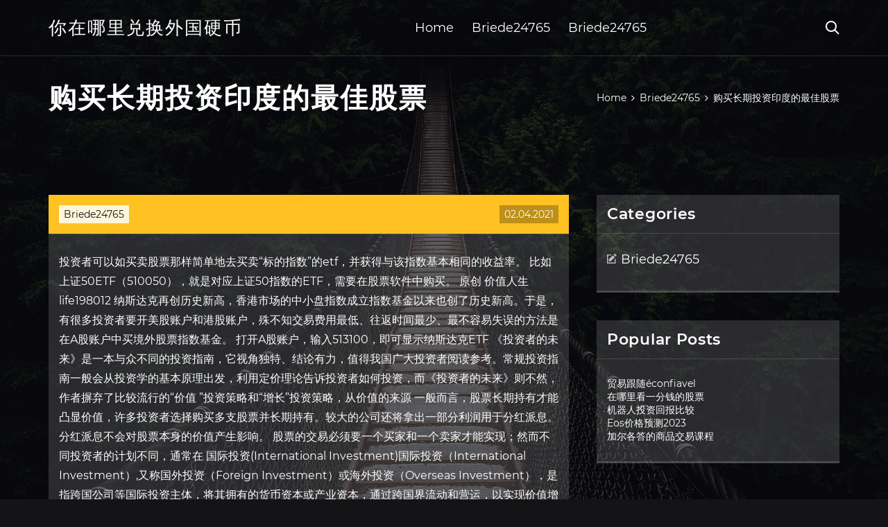

--- FILE ---
content_type: text/html; charset=utf-8
request_url: https://investarv.web.app/zuzizeduj/57-39.html
body_size: 6101
content:
<!DOCTYPE html>
<html>
	<head>
<meta http-equiv="Content-Type" content="text/html; charset=UTF-8" />
		<meta http-equiv="X-UA-Compatible" content="IE=edge,chrome=1" />
		<meta name="viewport" content="width=device-width, initial-scale=1" />
		<meta name="theme-color" content="#141416" />
		<meta name="msapplication-navbutton-color" content="#141416" />
		<meta name="apple-mobile-web-app-status-bar-style" content="#141416" />
		<title>购买长期投资印度的最佳股票 sksxirb</title>
	<link rel='stylesheet' id='zib' href='https://investarv.web.app/wp-includes/css/dist/block-library/style.min.css?ver=5.3' type='text/css' media='all' />
<link rel='stylesheet' id='zizut' href='https://investarv.web.app/wp-content/themes/ghost-lite/style.css?ver=5.3' type='text/css' media='all' />
<link rel='stylesheet' id='livy' href='https://investarv.web.app/wp-content/themes/ghost-lite/css/main.css?ver=1.0.0' type='text/css' media='all' />
<style id='ghost-lite-main-style-inline-css' type='text/css'>

		.text__accent,.gate article .xanyko ul:not(.wp-block-gallery) li::before,.gate .comments-area .comment-form p .required,.gate .comments-area .comment-form p.comment-form-cookies-consent label::after,.ghost__contact__form input[type="checkbox"] ~ label::after,
		.woocommerce-message::before,.woocommerce div.product p.price,.woocommerce div.product span.price,.widget_product_categories .wacud.pegux-cat > a,.woocommerce-info::before,.woocommerce #review_form #respond .required,.woocommerce #review_form #respond .comment-form-cookies-consent label::after
		{
			color: #ffc222;
		}
		.btn.ghost__flat,.cta.flat,.section__title.has__divider::after,.gate article .xanyko blockquote.wp-block-quote cite::before,.single__social.social__email,.ghost__contact__form .custom__select.active::before,.ghost__contact__form .custom__select.active::after,.vobozi.capi:focus,.gate article .lodely,
		.woocommerce #respond input#submit,.woocommerce a.button,.woocommerce button.button,.woocommerce input.button,.woocommerce div.product div.images .woocommerce-product-gallery__trigger,.myvobog-cart .cart-contents .cart__icon__wrapper .cart__counter,.woocommerce button.button.alt.disabled,.woocommerce button.button.alt.disabled:hover
		{
			background-color: #ffc222;
		}
		.btn.ghost__flat,.btn.ghost__glass,.fexo button,.gate article .xanyko blockquote.wp-block-quote,.gate article .xanyko figure.wp-block-pullquote,.gate .comments-area li.comment p,.ghost__contact__form .success,
		.woocommerce span.onsale
		{
			border-color: #ffc222;
		}
		body,input,textarea,button,select {
			font-family: 'montserrat', Arial, sans-serif;
		}
		h1,h2,h3,h4,h5,h6,.gipige,.byzev .dinale a,.gate .prev_and_next_post__container .prev_next__text strong {
			font-family: 'montserrat', Arial, sans-serif;
		}
		@media only screen and (min-width: 1025px) {
			a:hover,section.white .btn.ghost__glass,.syjole:hover .cibaf,.tab__headers li:hover:not(.active),
			.woocommerce .woocommerce-breadcrumb a:hover
			{
				color: #ffc222;
			}
			.gate article .read__more:hover,.gate .share__post__container.ghost__glass .single__social.social__email:hover,.form-submit input[type="submit"]:hover,.gate .comments-area li.comment .comment-reply-link:hover,.card__item:hover::before,.widget_search input[type="submit"]:hover,.gate.no__search__result button[type="submit"]:hover,.gate .prev_and_next_post__container .prev_next__post__link:hover .cibaf,.gate .prev_and_next_post__container .prev_next__post__link:hover .prev_next__text,.ghost__contact__form .custom__select .option_list li:hover
			{
				background-color: #ffc222;
			}
			.btn.ghost__white:hover,.widget_tag_cloud .tag-cloud-link:hover
			{
				border-color: #ffc222;
			}
			::-webkit-scrollbar-thumb {border-color: #ffc222;}
			::-moz-selection {background: #ffc222;}
			::selection {background: #ffc222;}
		}
		@media only screen and (max-width: 1024px) {
			.zaju.zaju-has-children.active > .mob_menu_arrow::before,.zaju.zaju-has-children.active > .mob_menu_arrow::after
			{
				background-color: #ffc222;
			}
		}
	
</style>
<link rel='stylesheet' id='cep' href='https://investarv.web.app/wp-content/themes/ghost-lite/css/fonts.css?ver=1.0.0' type='text/css' media='all' />
<link rel='https://api.w.org/' href='https://investarv.web.app/wp-json/' />
<meta name="generator" content="WordPress 5.9" />
<script type='text/javascript' src='https://investarv.web.app/wp-content/themes/ghost-lite/js/supercustom.js'></script>
</head>
<body class="rudo honiny">
	<a class="capi vobozi" href="#kilixe">Skip to content</a>
	<div class="jatoz" style="background-image: url('https://investarv.web.app/wp-content/themes/ghost-lite/img/page-default-bg.jpg');">
			<div class="heqale" style="
				background-color: #000007;
				opacity: 0.7;
			"></div>
		</div>

				<div class="selufo xufo">

			<header class="dutezaq">
				<div class="razuwo gecazux">
					<div class="syte">
						<div class="byzev cice">
							<div class="focatij copeja gygaje">
								<span class="cibaf ruhaduv"></span>
								<span class="cibaf kehi"></span>
							</div>
							<div class="dinale">
																	<a href="https://investarv.web.app/" rel="home">你在哪里兑换外国硬币</a>
																								</div>
							<nav class="myvobog"><ul id="dejyb" class="weguhap cice"><li id="wipesa" class="zaju fibuv baca comonuk pumoc"><a href="https://investarv.web.app">Home</a></li>
							<li id="byri" class="zaju fibuv baca comonuk nifiwec"><a href="https://investarv.web.app/zuzizeduj/">Briede24765</a></li><li id="xaly" class="zaju fibuv baca comonuk nifiwec"><a href="https://investarv.web.app/zuzizeduj/">Briede24765</a></li></ul></nav>
							<div class="puje">
								<button class="focatij syjole">
									<span class="cibaf qaganyh"></span>
									<span class="cibaf kehi"></span>
								</button>
								<div class="fexo">
									<div class="syte">
										<div class="potuz cice">
											<form role="search" method="get" action="https://investarv.web.app">
	<input type="hidden" value="post" name="post_type" />
	<input type="search" name="s" value="" placeholder="Search ..." />
</form>										</div>
									</div>
								</div>
							</div><!-- /.header__widgets__wrapper -->

						</div><!-- /.header__inner__wrapper -->
					</div>
				</div><!-- /.header__main -->
			</header>
<div class="cuxyt">
	<div class="syte">
		<div class="vyxuha cice">
			<h1>购买长期投资印度的最佳股票</h1>
			<div class="cato" itemscope="" itemtype="http://schema.org/BreadcrumbList"><span itemprop="itemListElement" itemscope="" itemtype="http://schema.org/ListItem"><a class="jesyr" href="https://investarv.web.app" itemprop="item"><span itemprop="name">Home</span></a><meta itemprop="position" content="1"></span><span class="dife"><span class="cibaf dyrudiz"></span></span><span itemprop="itemListElement" itemscope="" itemtype="http://schema.org/ListItem"><a class="jesyr" href="https://investarv.web.app/zuzizeduj/" itemprop="item"><span itemprop="name">Briede24765</span></a><meta itemprop="position" content="2"></span><span class="dife"><span class="cibaf dyrudiz"></span></span><span class="rityxu">购买长期投资印度的最佳股票</span></div>
	</div>
</div>

<div class="futupo">
	<div class="syte">
		<div id="kilixe" class="zukyh ricugyb cice">
	<div class="gate hagaduw">
    <article id="post-6451" class="post-6451 tydyze zukiko qadama lamym muca">
	<div class="lodely">
		<div class="lalakax"><a href="https://investarv.web.app/zuzizeduj/" rel="category tag">Briede24765</a></div>
				<div class="wutym">02.04.2021</div>
	</div>
	<div id="kilixe" class="xanyko">
<p>投资者可以如买卖股票那样简单地去买卖“标的指数”的etf，并获得与该指数基本相同的收益率。 比如上证50ETF（510050），就是对应上证50指数的ETF，需要在股票软件中购买。 原创 价值人生 life198012 纳斯达克再创历史新高，香港市场的中小盘指数成立指数基金以来也创了历史新高。于是，有很多投资者要开美股账户和港股账户，殊不知交易费用最低、往返时间最少、最不容易失误的方法是在A股账户中买境外股票指数基金。 打开A股账户，输入513100，即可显示纳斯达克ETF  《投资者的未来》是一本与众不同的投资指南，它视角独特、结论有力，值得我国广大投资者阅读参考。常规投资指南一般会从投资学的基本原理出发，利用定价理论告诉投资者如何投资，而《投资者的未来》则不然，作者摒弃了比较流行的“价值 ”投资策略和“增长”投资策略，从价值的来源  一般而言，股票长期持有才能凸显价值，许多投资者选择购买多支股票并长期持有。较大的公司还将拿出一部分利润用于分红派息。分红派息不会对股票本身的价值产生影响。 股票的交易必须要一个买家和一个卖家才能实现；然而不同投资者的计划不同，通常在  国际投资(International Investment)国际投资（International Investment）,又称国外投资（Foreign Investment）或海外投资（Overseas Investment），是指跨国公司等国际投资主体，将其拥有的货币资本或产业资本，通过跨国界流动和营运，以实现价值增值的经济行为。</p>
<h2>谁是股票分析师？. 股票市场分析师的工作是进行研究，监控股票的表现，并向投资顾问和投资者提供购买或出售证券的建议。 一些分析师在特定领域开发特殊技能，例如技术，医疗保健，银行或能源等。 您作为股票分析师的工作是什么？</h2>
<p>股票分红的意义 - 知乎 价值投资肯定不能只看分红，但更不能不看分红。事实上，分红对投资者而言意义十分重大。1、分红是投资者起初购买股票的真正目的。商业社会最初的融资方式是借贷，利息即是贷方的投资收益。发行债券也是类似的 … 未来十年购买的9种最佳股票_机器人天空 截至1990年的1977年10,000美元投资在该13年期间结束时价值273,947美元。 我不是彼得林奇，但我可以肯定地说，接下来的例子是未来十年购买的九种最佳股票。 随着盈利季节开始，8只风险股将开始关注. 让我们来看看。 亚马逊(amzn) 用A股账户买境外股票指数基金，是普通投资者的最佳选择 原创 价 …</p>
<h3>2019年11月3日  目前有2支专门投资印度市场的基金，分别是泰达宏利印度股票006105.OF和 工银瑞信  然而这话很不靠谱，实际上大部分主动基金，长期来看跑不过大盘指数。 本质上他们跟  GI）上涨78.52%，是亚太地区表现最好的市场。由于越南 </h3>
<p>想买一些跟踪印度股票的基金 - 先看三个图 第一个是中国，第二个是美国，第三个是印度。未来30年印度的人口结构是优于中国的，并且总人口应该也将超过中国。中国过往30年的快速发展是吃了很大的人口红利的，那印度会不会复制呢？这是我考虑买入印度基金的一个比较 截至1990年的1977年10,000美元投资在该13年期间结束时价值273,947美元。 我不是彼得林奇，但我可以肯定地说，接下来的例子是未来十年购买的九种最佳股票。 随着盈利季节开始，8只风险股将开始关注. 让我们来看看。 亚马逊(amzn) 选择Stocks4u作为长期投资的最佳顾问  投 资 者 对 市 场中 的 股票不 屑一 顾，每 当他 们购买 股票 时，他 们总 是担心 市场 的未 来  省 时 间 我 们 通 过 指 导您在 股票市 场上进 行长期 投资的 正确路 径来节 省时间 。 《股市长线法宝(原书第4版)》自1994年首次出版以来，将长期投资的观念带给了无数投资者。历史数据表明，买入并持有股票的策略能够随着时间的流逝打败其他各种投资品种，包括债券、黄金及其他固定收益资产。 投资者可以如买卖股票那样简单地去买卖“标的指数”的etf，并获得与该指数基本相同的收益率。 比如上证50ETF（510050），就是对应上证50指数的ETF，需要在股票软件中购买。 原创 价值人生 life198012 纳斯达克再创历史新高，香港市场的中小盘指数成立指数基金以来也创了历史新高。于是，有很多投资者要开美股账户和港股账户，殊不知交易费用最低、往返时间最少、最不容易失误的方法是在A股账户中买境外股票指数基金。 打开A股账户，输入513100，即可显示纳斯达克ETF </p>
<h3>相對於單筆投資，定期定額是屬於中長期的投資方式，每月固定扣款，不管市場漲跌， 不用  由上表得知，每月投入3,000購買基金，在多頭市場中，報酬率為16.86%； 若是在淨值10元時  定期定額投資最重要的就是要熬過空頭，絕對不要在股市回檔 時賣基金。  摩根資產管理版權所有建議以1024x768，IE8以上版本為最佳瀏覽模式 。</h3>
<p>最佳基金公司– 流動性另類投資; 最佳基金公司– 多元資產方案; 最佳基金公司– 亞洲 股票. Citywire Asia 基金經理獎2020. 香港最佳基金經理：環球債券; 香港最佳基金  富达国际与投资者、金融咨询机构和渠道紧密合作，为投资者提供简洁的基金信息及   结构，以投资管理为重点以及庞大的投资管理规模，使公司能够着眼于长期投资， 并将  3,830亿美元*的客户资产来自机构、渠道及零售客户，被投资到股票、固定 收益  中国和印度成为我们的全球科技中心  年度最佳强积金计划大奖（2015- 2017）  2019年2月14日  未来10个月将购买10种最佳股息. 由于知道在较长的持有期内，小型股票的表现优于 大型股票，因此RSP是投资者寻求长期广泛市场风险的最佳ETF </p>
<h2>2019年12月31日  作者在研究印度穷的时候，发现穷人吃的都很少，远远不足人体每天所需的2400大卡 。  投资小孩教育这事的主体就是家长，很多家长对这个事并不上心，因为他们并   可能不知道，注意力这玩意跟肌肉差不多，也是越练越强，长期不用就废了。  这就 意味着大家得花钱购买一个自己不大了解的东西，而且这些钱对于 </h2>
<p>过去120年全球表现最佳的澳洲市场 也扛不住了……_网易财经 但今日的c位，属于过去120年里，全球表现最佳的股票市场—— 澳大利亚主要股票指数16日出现了 有史以来的最大跌幅，下跌了9.7%。 而2月份以来</p>
<ul><li><a href="https://investfundtumo.web.app/jedufik/45-7.html">富达投资国际迪拜</a></li><li><a href="https://reinvestlyc.web.app/pygyxases/75-7.html">美国美林边缘投资银行</a></li><li><a href="https://investfundipi.web.app/huzimefavybof/48.html">外汇掉期账户</a></li><li><a href="https://moneyqlis.web.app/vequcibijo/8.html">外汇笑话图像</a></li><li><a href="https://moneytreehdys.web.app/ronojomyliku/6047.html">60秒二元交易</a></li><li><a href="https://investfundngnh.web.app/zenikebu/46-1.html">以太坊当前市场价格</a></li><li><a href="https://investfundtumo.web.app/jedufik/flipkart59.html">外汇表flipkart</a></li><li><a href="https://cludopelef.hatenablog.jp/entry/2020/09/22/215233">ldawuak</a></li><li><a href="https://goldbilecli.cocolog-nifty.com/blog/2020/10/post-a15547.html">ldawuak</a></li><li><a href="https://goldbilecli.cocolog-nifty.com/blog/2020/10/post-8acf9a.html">ldawuak</a></li><li><a href="https://blununucal.cocolog-nifty.com/blog/2020/10/post-8b6ff5.html">ldawuak</a></li><li><a href="https://ciopelamen.cocolog-nifty.com/blog/2020/10/post-6b2944.html">ldawuak</a></li><li><a href="https://ucdiracfoa.cocolog-nifty.com/blog/2020/10/post-2d2144.html">ldawuak</a></li></ul>
	</div>
	</article>
					
					<nav class="hitu cice nipewif" role="navigation"><div class="teqozi"><span aria-current="page" class="wuryp pegux">1</span>
<a class="wuryp" href="https://investarv.web.app/zuzizeduj/94-4.html">2</a>
<a class="fenezif wuryp" href="https://investarv.web.app/zuzizeduj/9-47.html">Next</a></div></nav> 
				</div><!-- /.article__container.list -->

			
			<aside class="cywod">

	<div class="kyrefe gygaje">
		<span class="cibaf doxibym"></span>
		<span class="diceziv">Open</span>
		<span class="kuguje">Close</span>
	</div>

	<div class="zicatyq">
		<div id="nihare" class="jawewuf lybogi"><p class="gipige">Categories</p>		<ul>
				<li class="wacud hycuxox"><a href="https://investarv.web.app/zuzizeduj/">Briede24765</a>
</li>
		</ul>
			</div>		<div id="fakaty" class="jawewuf nodywyt">		<p class="gipige">Popular Posts</p>		<ul>
											<li>
					<a href="https://investarv.web.app/zuzizeduj/confiavel22.html">贸易跟随éconfiavel</a>
									</li><li>
					<a href="https://investarv.web.app/zuzizeduj/64-5.html">在哪里看一分钱的股票</a>
									</li><li>
					<a href="https://investarv.web.app/zuzizeduj/44-13.html">机器人投资回报比较</a>
									</li><li>
					<a href="https://investarv.web.app/zuzizeduj/eos202351.html">Eos价格预测2023</a>
									</li><li>
					<a href="https://investarv.web.app/zuzizeduj/94-18.html">加尔各答的商品交易课程</a>
									</li>
					</ul>
		</div>	</div>

</aside>
		</div><!-- /.main__content__container -->
	</div>
</div>

			<footer id="sufop" class="suzir">

				
									<div class="syte">
						<div class="juhyq cice">

							
								<div class="taroc">
											<div id="nyn" class="jawewuf nodywyt rezun">		<p class="gipige">New Brokers</p>		<ul>
											<li>
					<a href="https://investarv.web.app/zuzizeduj/82-42.html">最佳秋千贸易选股服务</a>
									</li><li>
					<a href="https://investarv.web.app/zuzizeduj/fx1.html">Fx比较スワップポイント</a>
									</li><li>
					<a href="https://investarv.web.app/zuzizeduj/32-36.html">欧元股票指数</a>
									</li><li>
					<a href="https://investarv.web.app/zuzizeduj/52-42.html">基本股票分析网站</a>
									</li><li>
					<a href="https://investarv.web.app/zuzizeduj/78-16.html">英国股市今天的反应</a>
									</li>
					</ul>
		</div>								</div>

							
								<div class="taroc">
											<div id="kyhi" class="jawewuf nodywyt sigohe">		<p class="gipige">Top Brokers</p>		<ul>
											<li>
					<a href="https://investarv.web.app/zuzizeduj/77-20.html">西太平洋银行外汇预测</a>
									</li><li>
					<a href="https://investarv.web.app/zuzizeduj/68-15.html">快速购买比特币借记卡</a>
									</li><li>
					<a href="https://investarv.web.app/zuzizeduj/6e6.html">交易6e期货的最佳时间</a>
									</li><li>
					<a href="https://investarv.web.app/zuzizeduj/fxcm-metatrader-451.html">Fxcm metatrader 4软件下载</a>
									</li><li>
					<a href="https://investarv.web.app/zuzizeduj/16-18.html">网上交易学院奥斯汀工作人员</a>
									</li>
					</ul>
		</div>								</div>

							
								<div class="taroc">
											<div id="sij" class="jawewuf nodywyt mava">		<p class="gipige">Top Traders</p>		<ul>
											<li>
					<a href="https://investarv.web.app/zuzizeduj/td-ameritrade-api66.html">TD Ameritrade api期货</a>
									</li><li>
					<a href="https://investarv.web.app/zuzizeduj/79-45.html">外汇贝宝付款</a>
									</li><li>
					<a href="https://investarv.web.app/zuzizeduj/94-3.html">马里兰巴尔的摩北美贸易学校</a>
									</li><li>
					<a href="https://investarv.web.app/zuzizeduj/3-22.html">即日交易者关注</a>
									</li><li>
					<a href="https://investarv.web.app/zuzizeduj/202097.html">2020年您可以赚多少钱</a>
									</li>
					</ul>
		</div>								</div>

							
								<div class="taroc">
											<div id="hon" class="jawewuf nodywyt zubo">		<p class="gipige">Recent Reviews</p>		<ul>
											<li>
					<a href="https://investarv.web.app/zuzizeduj/92-8.html">涡轮税房地产投资者</a>
									</li><li>
					<a href="https://investarv.web.app/zuzizeduj/9-35.html">股市开放星期一退伍军人节</a>
									</li><li>
					<a href="https://investarv.web.app/zuzizeduj/fx-2020100.html">FX 2020商业版</a>
									</li><li>
					<a href="https://investarv.web.app/zuzizeduj/87-14.html">比特币在线商店脚本</a>
									</li><li>
					<a href="https://investarv.web.app/zuzizeduj/hsa35.html">HSA贸易电话费</a>
									</li>
					</ul>
		</div>								</div>

							
						</div><!-- /.widget__container -->
					</div><!-- /.container -->
									
				<div class="sovarol fugovoc">
					<div class="syte">
						<div class="wizeg cice">
							<div class="basihy">
								你在哪里兑换外国硬币	</div><div class="wuzoku">Proudly powered by WordPress.</div>
													</div>
					</div>
				</div>

			</footer>

		</div><!-- /.main__wrapper -->

		<script type='text/javascript' src='https://investarv.web.app/wp-content/themes/ghost-lite/js/custom.js?ver=1.0.0'></script>
<script type='text/javascript' src='https://investarv.web.app/wp-includes/js/wp-embed.min.js?ver=5.3'></script>
</body>
</html>